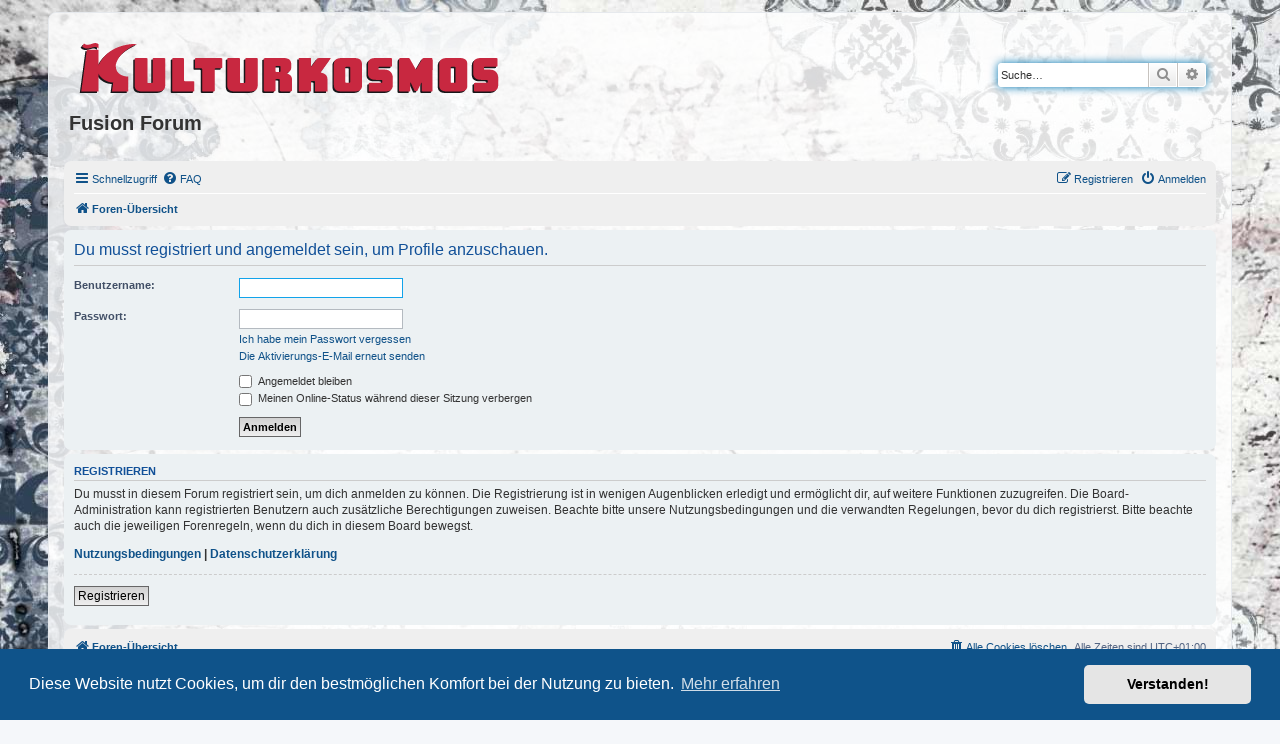

--- FILE ---
content_type: text/css
request_url: https://forum.kulturkosmos.de/styles/prosilver/theme/buttons.css?v=3.2
body_size: 3099
content:
/* Button Styles
---------------------------------------- */

.button {
	display: inline-block;
	padding: 2px 8px;
	font-size: 13px;
	font-weight: 600;
	font-family: "Open Sans", "Droid Sans", Verdana, Arial, Helvetica;
	line-height: 1.4;
	text-align: center;
	white-space: nowrap;
	vertical-align: middle;
	-ms-touch-action: manipulation;
	    touch-action: manipulation;
	cursor: pointer;
	-webkit-user-select: none;
	   -moz-user-select: none;
	    -ms-user-select: none;
	        user-select: none;
	border: 1px solid transparent;
	border-radius: 4px;
}

.button:focus,
.button:hover {
 	text-decoration: none;
 	outline: none;
}

.caret {
	border-left: 1px solid;
	position: relative;
	right: -6px;
}

.caret i {
	vertical-align: top;
}

/* Posting page styles
----------------------------------------*/
.button-search,
.button-search-end  {
	float: left;
	border-radius: 0;
	margin: 0;
	padding: 2px 5px;
}

.button-search-end {
	border-left-width: 0;
	border-radius: 0 4px 4px 0;
}

.search-header .button-search,
.search-header .button-search-end {
	border-top-width: 0;
	border-bottom-width: 0;
	padding: 3px 5px;
}

.search-header .button-search-end {
	border-right-width: 0;
}

.button-icon-only {
	padding-left: 3px;
	padding-right: 3px;
}

/* Poster contact icons
----------------------------------------*/
.contact-icons.dropdown-contents {
	min-width: 0;
	padding: 0;
	font-size: 0;
}

.contact-icon {
	background-repeat: no-repeat;
	display: block;
	height: 16px;
	width: 16px;
}
.contact-icons a {
	border-bottom: 1px dotted;
	border-right: 1px dotted;
	display: block;
	float: left;
	padding: 8px;
}

.contact-icons .last-cell {
	border-right: none;
}

.contact-icons div:last-child a {
	border-bottom: none;
}

.contact-icons div {
	clear: left;
}

/* Post control buttons
--------------------------------------------- */
.post-buttons {
	float: right;
	list-style: none;
	margin-top: 2px;
}

.has-profile .post-buttons {
	float: none;
	position: absolute;
	margin: 0;
	right: 0;
	top: 5px;
}

.post-buttons > li {
	float: left;
	margin-right: 3px;
}

.post-buttons .button, .format-buttons .button {
	padding-left: 3px;
	padding-right: 3px;
}

.hastouch .post-buttons {
	margin-right: 10px;
}

.post-buttons .button span {
	font-size: 0;
}

/* Responsive buttons in post body */
.post-buttons .dropdown {
	top: 18px;
}

.post-buttons .dropdown a {
	display: block;
	font-size: 1.2em;
	text-align: right;
}

.hasjs .postbody .post-buttons {
	max-width: 40%;
}

/* Browser-specific tweaks */
button::-moz-focus-inner {
	padding: 0;
	border: 0;
}

/* Deprecated as of version 3.2
-------------------------------------------------*/
.small-icon {
	background-position: 0 50%;
	background-repeat: no-repeat;
	background-image: none;
}

.dropdown .small-icon {
	background-position: 5px 50%;
	padding: 5px;
}

.small-icon > a {
	padding: 0 0 0 18px;
}

ul.linklist.bulletin > li.small-icon:before {
	display: none;
}

.dropdown .small-icon > a {
	display: block;
}

.rtl .small-icon {
	background-position: 100% 50%;
}

.rtl .small-icon > a {
	padding-left: 0;
	padding-right: 19px;
}
